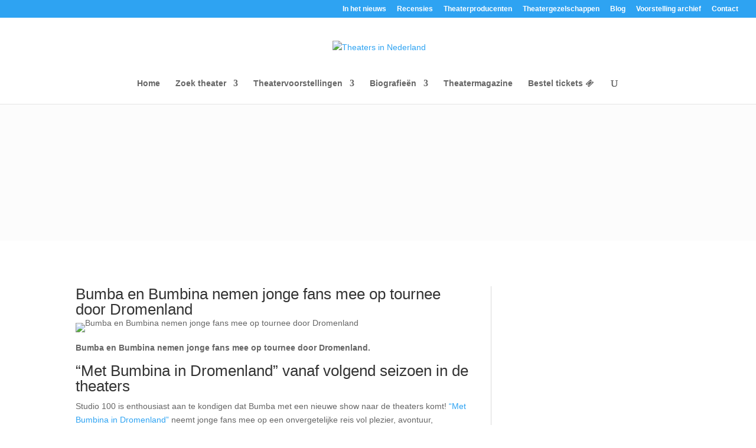

--- FILE ---
content_type: text/html; charset=utf-8
request_url: https://www.google.com/recaptcha/api2/aframe
body_size: 266
content:
<!DOCTYPE HTML><html><head><meta http-equiv="content-type" content="text/html; charset=UTF-8"></head><body><script nonce="sr6QWA9g74mQ0dttDPM-vA">/** Anti-fraud and anti-abuse applications only. See google.com/recaptcha */ try{var clients={'sodar':'https://pagead2.googlesyndication.com/pagead/sodar?'};window.addEventListener("message",function(a){try{if(a.source===window.parent){var b=JSON.parse(a.data);var c=clients[b['id']];if(c){var d=document.createElement('img');d.src=c+b['params']+'&rc='+(localStorage.getItem("rc::a")?sessionStorage.getItem("rc::b"):"");window.document.body.appendChild(d);sessionStorage.setItem("rc::e",parseInt(sessionStorage.getItem("rc::e")||0)+1);localStorage.setItem("rc::h",'1769391666535');}}}catch(b){}});window.parent.postMessage("_grecaptcha_ready", "*");}catch(b){}</script></body></html>

--- FILE ---
content_type: text/plain
request_url: https://www.google-analytics.com/j/collect?v=1&_v=j102&a=536471945&t=pageview&_s=1&dl=https%3A%2F%2Fwww.theatersinnederland.nl%2Fbumba-en-bumbina-nemen-jonge-fans-mee-op-tournee-door-dromenland%2F&ul=en-us%40posix&dt=Bumba%20en%20Bumbina%20nemen%20jonge%20fans%20mee%20op%20tournee%20door%20Dromenland%20-%20Theaters%20in%20Nederland&sr=1280x720&vp=1280x720&_u=YADAAAABAAAAAC~&jid=524337423&gjid=853672221&cid=1747242765.1769391665&tid=UA-41864432-1&_gid=771642056.1769391666&_r=1&_slc=1&gtm=45He61m0n81P4D2MKWv76632022za200zd76632022&gcd=13l3l3l3l1l1&dma=0&tag_exp=103116026~103200004~104527906~104528500~104684208~104684211~105391253~115495938~115938466~115938469~116185181~116185182~116682876~117041588~117042506&z=1842780653
body_size: -576
content:
2,cG-Y1W792XC6L